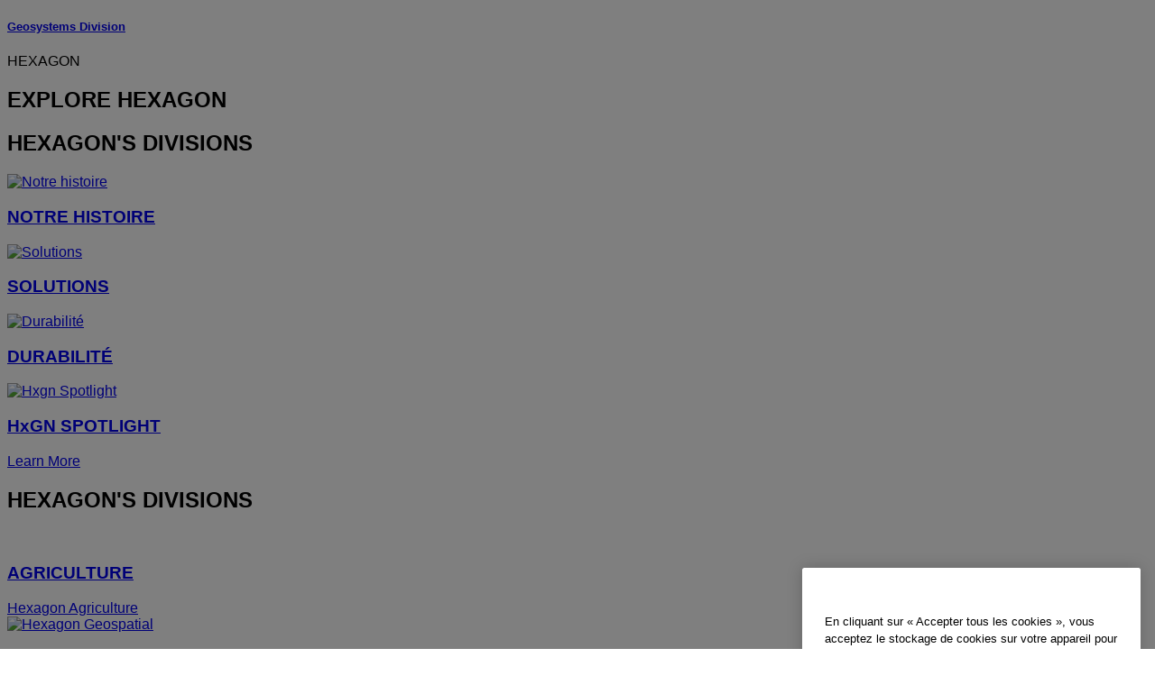

--- FILE ---
content_type: text/html; charset=utf-8
request_url: https://hxgnsmartnet.com/fr-fr/global/terms-of-use
body_size: 12550
content:

<!DOCTYPE html>
<html lang="fr-FR">
<head>

    <!-- Google Tag Manager -->
<script>(function(w,d,s,l,i){w[l]=w[l]||[];w[l].push({'gtm.start':
new Date().getTime(),event:'gtm.js'});var f=d.getElementsByTagName(s)[0],
j=d.createElement(s),dl=l!='dataLayer'?'&l='+l:'';j.async=true;j.src=
'https://www.googletagmanager.com/gtm.js?id='+i+dl;f.parentNode.insertBefore(j,f);
})(window,document,'script','dataLayer','GTM-WTTD43C');</script>
<!-- End Google Tag Manager -->        <!--
        Framework: SCF V1 | Theme: Leica Custom 
        Template Name: Solution Detail Page, {8ee2fb0a-e82a-46d0-bed9-6db48249bdc4}
        Build #20251204.1
        !-->



<meta charset="utf-8">
<meta http-equiv="X-UA-Compatible" content="IE=edge">
<meta name="viewport" content="width=device-width, initial-scale=1, user-scalable=no">
        <link rel="shortcut icon" type="image/x-icon" href="/content/images/favicon/hxgnsmartnet/favicon.ico" />



<title>Terms of use | HxGN SmartNet</title>


    <meta name="keywords" content="Terms of use">


    <link rel="canonical" href="https://hxgnsmartnet.com/en/global/terms-of-use" />




<meta property="og:title" content="Terms of use" />
<meta property="og:description" content="" />
<meta property="og:url" content="https://hxgnsmartnet.com/global/terms-of-use" />




<meta property="twitter:card" content="" />
<meta property="twitter:title" content="Terms of use" />
<meta property="twitter:description" content="" />

<meta property="twitter:url" content="https://hxgnsmartnet.com/global/terms-of-use" />



                <link rel="alternate" href="https://hxgnsmartnet.com/it-it/global/terms-of-use" hreflang="it-it" />
                <link rel="alternate" href="https://hxgnsmartnet.com/de-de/global/terms-of-use" hreflang="de-de" />
                <link rel="alternate" href="https://hxgnsmartnet.com/pl-pl/global/terms-of-use" hreflang="pl-pl" />
                <link rel="alternate" href="https://hxgnsmartnet.com/sv-se/global/terms-of-use" hreflang="sv-se" />
                <link rel="alternate" href="https://hxgnsmartnet.com/nn-no/global/terms-of-use" hreflang="nn-no" />
                <link rel="alternate" href="https://hxgnsmartnet.com/da/global/terms-of-use" hreflang="da" />
                <link rel="alternate" href="https://hxgnsmartnet.com/fi-fi/global/terms-of-use" hreflang="fi-fi" />
                <link rel="alternate" href="https://hxgnsmartnet.com/es-es/global/terms-of-use" hreflang="es-es" />
                <link rel="alternate" href="https://hxgnsmartnet.com/pt-pt/global/terms-of-use" hreflang="pt-pt" />
                <link rel="alternate" href="https://hxgnsmartnet.com/global/terms-of-use" hreflang="x-default" />

    
<!-- Bootstrap -->

<link rel="stylesheet" href="https://cdnjs.cloudflare.com/ajax/libs/jqueryui/1.12.1/jquery-ui.min.css" integrity="sha256-rByPlHULObEjJ6XQxW/flG2r+22R5dKiAoef+aXWfik=" crossorigin="anonymous" />

    <link href="/Styles/styles.min.css?v=10.3.0" rel="stylesheet">
    <link href="/Styles/coveoStyles.min.css?v=10.3.0" rel="stylesheet">



<link rel="stylesheet" href="https://cdnjs.cloudflare.com/ajax/libs/malihu-custom-scrollbar-plugin/3.1.5/jquery.mCustomScrollbar.min.css"
      integrity="sha256-JHGEmB629pipTkMag9aMaw32I8zle24p3FpsEeI6oZU=" crossorigin="anonymous" />

<link rel="stylesheet" href="https://cdnjs.cloudflare.com/ajax/libs/OwlCarousel2/2.3.4/assets/owl.carousel.min.css" integrity="sha256-UhQQ4fxEeABh4JrcmAJ1+16id/1dnlOEVCFOxDef9Lw=" crossorigin="anonymous" />
<link rel="stylesheet" href="https://cdnjs.cloudflare.com/ajax/libs/OwlCarousel2/2.3.4/assets/owl.theme.default.min.css" integrity="sha256-kksNxjDRxd/5+jGurZUJd1sdR2v+ClrCl3svESBaJqw=" crossorigin="anonymous" />


<script src="https://cdnjs.cloudflare.com/ajax/libs/jquery/3.4.1/jquery.min.js" integrity="sha256-CSXorXvZcTkaix6Yvo6HppcZGetbYMGWSFlBw8HfCJo=" crossorigin="anonymous"></script>

        <link href="/Themes/hexagon/Styles/hexagon.min.css?v=10.3.0" rel="stylesheet">

<!-- HTML5 shim and Respond.js for IE8 support of HTML5 elements and media queries -->
<!-- WARNING: Respond.js doesn't work if you view the page via file:// -->
<!--[if lt IE 9]>
    <script src="https://oss.maxcdn.com/html5shiv/3.7.2/html5shiv.min.js"></script>
    <script src="https://oss.maxcdn.com/respond/1.4.2/respond.min.js"></script>
<![endif]-->

</head>


<body  class=sticky-header-body>
    <!-- BEGIN NOINDEX -->
    



<!-- Google Tag Manager (noscript) -->
<noscript><iframe src="https://www.googletagmanager.com/ns.html?id=GTM-WTTD43C"
height="0" width="0" style="display:none;visibility:hidden"></iframe></noscript>
<!-- End Google Tag Manager (noscript) -->
    <!-- END NOINDEX -->
    <div class="loggedinas"></div>
    



<!-- BEGIN NOINDEX -->
    <header>
        <div id="header" class="navbar navbar-default navbar-fixed-top">



            <!-- Umbrella nav -->


        <div class="umbrella-nav">
            <div class="top">
                <div class="container">
                        <div class="microsite-header hidden-xs hidden-sm">
                            <h5><a href='https://hexagon.com/about/divisions/geosystems' target='_blank'>Geosystems Division </a></h5>
                        </div>
                    
                    <div class="pull-right">

                        




                        <a class="umbrella-expander" data-toggle="collapse" data-target="#umbrella" aria-expanded="false" aria-controls="collapseExample">HEXAGON<span class="caret"></span></a>
                    </div>
                    <div class="microsite-header-mobile umbrella-expander" data-toggle="collapse" data-target="#umbrella" aria-expanded="false" aria-controls="collapseExample">
                        <span class="microsite-header-mobile-data"></span>
                    </div>
                </div>
            </div>
            <div id="umbrella" class="sticky-max-ht collapse">
                <div class="container">
                    <div class="row">
                        <div class="col-lg-4 col-md-4 col-sm-4 left-nav-title">
                            <h2>EXPLORE HEXAGON</h2>
                        </div>
                        <div class="col-lg-8 col-md-8 col-sm-8 col-xs-12 visible-lg visible-sm visible-md right-nav-title">
                            <h2>HEXAGON&#39;S DIVISIONS</h2>
                        </div>
                        <div class="col-lg-4 col-md-4 col-sm-4 left-nav">
                            <div class="seperatorLine"></div>
                            <div class="row">



    <div id="{5C979B31-C1A1-4982-8F39-E105687F411E}" class="col-lg-6 col-md-6 col-sm-12 col-xs-12 umbrella-pod ">


        <div class="thumbnail module  multi-callout  module-core-theme  ">
            

                <div class="media-content image">
                            <a href=https://hexagon.com/company/our-story target=_blank class="" >
                                
<img src="/-/media/images/global components/umbrella/new/our-story.ashx?iar=0&amp;sc_lang=fr-fr&amp;hash=A2E67AB639C8213A62B9FF823DED648E" class="img-responsive hidden-xs" alt="Notre histoire" />

                            </a>

                </div>
                                <div class="caption">
                        <div class="text">
                            <h3>
                                <a href=https://hexagon.com/company/our-story target=_blank>
                                    
NOTRE HISTOIRE                                </a>
                            </h3>
                            <div class="mobile-version abstract-txt">
                                
                            </div>
                            <div class="desktop-version abstract-txt">
                                
                            </div>
                        </div>
                    </div>
                                <div class="buttons">
                        <div class="btn-wrap">
<a href="https://hexagon.com/company/our-story" class="btn btn-primary linkBtn" target="_blank" rel="noopener noreferrer" role="button" ></a>                        </div>
                    </div>

        </div>
    </div>



    <div id="{15BB3A6A-3060-4964-AD4E-4C67BB28E54A}" class="col-lg-6 col-md-6 col-sm-12 col-xs-12 umbrella-pod ">


        <div class="thumbnail module  multi-callout  module-core-theme  ">
            

                <div class="media-content image">
                            <a href=https://hexagon.com/solutions target=_blank class="" >
                                
<img src="/-/media/images/global components/umbrella/new/solutions.ashx?h=428&amp;iar=0&amp;w=800&amp;sc_lang=fr-fr&amp;hash=F4188D68C7B22A2CD23D0FE21F75B2F1" class="img-responsive hidden-xs" alt="Solutions" />

                            </a>

                </div>
                                <div class="caption">
                        <div class="text">
                            <h3>
                                <a href=https://hexagon.com/solutions target=_blank>
                                    
SOLUTIONS                                </a>
                            </h3>
                            <div class="mobile-version abstract-txt">
                                
                            </div>
                            <div class="desktop-version abstract-txt">
                                
                            </div>
                        </div>
                    </div>
                                <div class="buttons">
                        <div class="btn-wrap">
<a href="https://hexagon.com/solutions" class="btn btn-primary linkBtn" target="_blank" rel="noopener noreferrer" role="button" ></a>                        </div>
                    </div>

        </div>
    </div>



    <div id="{05325F99-F4BF-40A1-8AB2-F62C13B1F610}" class="col-lg-6 col-md-6 col-sm-12 col-xs-12 umbrella-pod ">


        <div class="thumbnail module  multi-callout  module-core-theme  ">
            

                <div class="media-content image">
                            <a href=https://hexagon.com/company/sustainability target=_blank class="" >
                                
<img src="/-/media/images/global components/umbrella/new/sustainability.ashx?h=428&amp;iar=0&amp;w=800&amp;sc_lang=fr-fr&amp;hash=072249AE6A7F027D99A44C403DAE5974" class="img-responsive hidden-xs" alt="Durabilité" />

                            </a>

                </div>
                                <div class="caption">
                        <div class="text">
                            <h3>
                                <a href=https://hexagon.com/company/sustainability target=_blank>
                                    
DURABILITÉ                                </a>
                            </h3>
                            <div class="mobile-version abstract-txt">
                                
                            </div>
                            <div class="desktop-version abstract-txt">
                                
                            </div>
                        </div>
                    </div>
                                <div class="buttons">
                        <div class="btn-wrap">
<a href="https://hexagon.com/company/sustainability" class="btn btn-primary linkBtn" target="_blank" rel="noopener noreferrer" role="button" ></a>                        </div>
                    </div>

        </div>
    </div>



    <div id="{97B6B6D8-9F6A-453E-80FE-D6FD8AF977FE}" class="col-lg-6 col-md-6 col-sm-12 col-xs-12 umbrella-pod ">


        <div class="thumbnail module  multi-callout  module-core-theme  ">
            

                <div class="media-content image">
                            <a href=https://hxgnspotlight.com/ target=_blank class="" >
                                
<img src="/-/media/images/global components/umbrella/hxgn_spotlight.ashx?h=428&amp;iar=0&amp;w=800&amp;sc_lang=fr-fr&amp;hash=885181057BB182B4DD7A9BA917023088" class="img-responsive hidden-xs" alt="Hxgn Spotlight" />

                            </a>

                </div>
                                <div class="caption">
                        <div class="text">
                            <h3>
                                <a href=https://hxgnspotlight.com/ target=_blank>
                                    
HxGN SPOTLIGHT                                </a>
                            </h3>
                            <div class="mobile-version abstract-txt">
                                
                            </div>
                            <div class="desktop-version abstract-txt">
                                
                            </div>
                        </div>
                    </div>
                                <div class="buttons">
                        <div class="btn-wrap">
<a href="https://hxgnspotlight.com/" class="btn btn-primary linkBtn" target="_blank" title="Learn More" rel="noopener noreferrer" role="button" >Learn More</a>                        </div>
                    </div>

        </div>
    </div>

                            </div>
                        </div>
                        <div class="col-xs-12 visible-xs right-nav-title">
                            <h2>HEXAGON&#39;S DIVISIONS</h2>
                        </div>
                        <div class="col-lg-8 col-md-8 col-sm-8 col-xs 12 right-nav">
                            <div class="row">



    <div id="{F42B5D27-52EE-4EF9-8419-13B8208B3D99}" class="col-lg-3 col-md-3 col-sm-6 col-xs-12 umbrella-pod ">


        <div class="thumbnail module  multi-callout  module-Hexagon  ">
            

                <div class="media-content image">
                            <a href=https://hexagon.com/company/divisions/agriculture target=_blank class="" >
                                
<img src="/-/media/images/global components/umbrella/new/pod_ag.ashx?h=100&amp;iar=0&amp;w=190&amp;hash=ABF8A0652B5DF20966F30792B6280E6C" class="img-responsive hidden-xs" alt="" />

                            </a>

                </div>
                                <div class="caption">
                        <div class="text">
                            <h3>
                                <a href=https://hexagon.com/company/divisions/agriculture target=_blank>
                                    
AGRICULTURE                                </a>
                            </h3>
                            <div class="mobile-version abstract-txt">
                                
                            </div>
                            <div class="desktop-version abstract-txt">
                                
                            </div>
                        </div>
                    </div>
                                <div class="buttons">
                        <div class="btn-wrap">
<a href="https://hexagon.com/company/divisions/agriculture" class="btn btn-primary linkBtn" target="_blank" rel="noopener noreferrer" role="button" >Hexagon Agriculture</a>                        </div>
                    </div>

        </div>
    </div>



    <div id="{37AD0BAB-41BE-43F6-8F87-10D2C3A070C5}" class="col-lg-3 col-md-3 col-sm-6 col-xs-12 umbrella-pod ">


        <div class="thumbnail module  multi-callout  module-Hexagon  ">
            

                <div class="media-content image">
                            <a href=https://hexagon.com/company/divisions/asset-lifecycle-intelligence target=_blank class="" >
                                
<img src="/-/media/images/global components/umbrella/new/pod_ppm.ashx?h=100&amp;iar=0&amp;w=190&amp;hash=E6AFBE31202B34E80FBA623884DB4EBA" class="img-responsive hidden-xs" alt="Hexagon Geospatial" />

                            </a>

                </div>
                                <div class="caption">
                        <div class="text">
                            <h3>
                                <a href=https://hexagon.com/company/divisions/asset-lifecycle-intelligence target=_blank>
                                    
PPM                                </a>
                            </h3>
                            <div class="mobile-version abstract-txt">
                                
                            </div>
                            <div class="desktop-version abstract-txt">
                                
                            </div>
                        </div>
                    </div>
                                <div class="buttons">
                        <div class="btn-wrap">
<a href="https://hexagon.com/company/divisions/asset-lifecycle-intelligence" class="btn btn-primary linkBtn" target="_blank" rel="noopener noreferrer" role="button" >PPM</a>                        </div>
                    </div>

        </div>
    </div>



    <div id="{7988C4F1-34CA-46E8-B88F-88B4622884E5}" class="col-lg-3 col-md-3 col-sm-6 col-xs-12 umbrella-pod ">


        <div class="thumbnail module  multi-callout  module-Hexagon  ">
            

                <div class="media-content image">
                            <a href=https://hexagon.com/company/divisions/autonomy-and-positioning target=_blank class="" >
                                
<img src="/-/media/images/global components/umbrella/new/pod_pi.ashx?h=100&amp;iar=0&amp;w=190&amp;hash=6D1378409BDFE8BCD2FA08AB4242B991" class="img-responsive hidden-xs" alt="Hexagon Geospatial" />

                            </a>

                </div>
                                <div class="caption">
                        <div class="text">
                            <h3>
                                <a href=https://hexagon.com/company/divisions/autonomy-and-positioning target=_blank>
                                    
AUTONOMY & POSITIONING                                </a>
                            </h3>
                            <div class="mobile-version abstract-txt">
                                
                            </div>
                            <div class="desktop-version abstract-txt">
                                
                            </div>
                        </div>
                    </div>
                                <div class="buttons">
                        <div class="btn-wrap">
<a href="https://hexagon.com/company/divisions/autonomy-and-positioning" class="btn btn-primary linkBtn" target="_blank" rel="noopener noreferrer" role="button" ></a>                        </div>
                    </div>

        </div>
    </div>



    <div id="{C63625C3-D301-4CB9-AA31-F7A7840CECF1}" class="col-lg-3 col-md-3 col-sm-6 col-xs-12 umbrella-pod ">


        <div class="thumbnail module  multi-callout  module-Hexagon  ">
            

                <div class="media-content image">
                            <a href=https://hexagon.com/company/divisions/geosystems target=_blank class="" >
                                
<img src="/-/media/images/global components/umbrella/new/pod_geo.ashx?h=100&amp;iar=0&amp;w=190&amp;hash=AF4BF68E67A0F605BFB70FAD466009A8" class="img-responsive hidden-xs" alt="Hexagon Geospatial" />

                            </a>

                </div>
                                <div class="caption">
                        <div class="text">
                            <h3>
                                <a href=https://hexagon.com/company/divisions/geosystems target=_blank>
                                    
GEOSYSTEMS                                </a>
                            </h3>
                            <div class="mobile-version abstract-txt">
                                
                            </div>
                            <div class="desktop-version abstract-txt">
                                
                            </div>
                        </div>
                    </div>
                                <div class="buttons">
                        <div class="btn-wrap">
<a href="https://hexagon.com/company/divisions/geosystems" class="btn btn-primary linkBtn" target="_blank" rel="noopener noreferrer" role="button" ></a>                        </div>
                    </div>

        </div>
    </div>



    <div id="{E4844C05-6D93-47CE-8DC7-B89173C2F93C}" class="col-lg-3 col-md-3 col-sm-6 col-xs-12 umbrella-pod ">


        <div class="thumbnail module  multi-callout  module-Hexagon  ">
            

                <div class="media-content image">
                            <a href=https://hexagon.com/company/divisions/manufacturing-intelligence target=_blank class="" >
                                
<img src="/-/media/images/global components/umbrella/new/pod_mi.ashx?h=100&amp;iar=0&amp;w=190&amp;hash=6107C41107AF0280640BD9A1AF74EBCD" class="img-responsive hidden-xs" alt="Hexagon Geospatial" />

                            </a>

                </div>
                                <div class="caption">
                        <div class="text">
                            <h3>
                                <a href=https://hexagon.com/company/divisions/manufacturing-intelligence target=_blank>
                                    
MANUFACTURING INTELLIGENCE                                </a>
                            </h3>
                            <div class="mobile-version abstract-txt">
                                
                            </div>
                            <div class="desktop-version abstract-txt">
                                
                            </div>
                        </div>
                    </div>
                                <div class="buttons">
                        <div class="btn-wrap">
<a href="https://hexagon.com/company/divisions/manufacturing-intelligence" class="btn btn-primary linkBtn" target="_blank" title="HexagonMI" rel="noopener noreferrer" role="button" >HexagonMI</a>                        </div>
                    </div>

        </div>
    </div>



    <div id="{26AD2D7F-2B3D-476E-8E17-AB158E6F826C}" class="col-lg-3 col-md-3 col-sm-6 col-xs-12 umbrella-pod ">


        <div class="thumbnail module  multi-callout  module-Hexagon  ">
            

                <div class="media-content image">
                            <a href=https://hexagon.com/company/divisions/mining target=_blank class="" >
                                
<img src="/-/media/images/global components/umbrella/new/pod_min.ashx?h=100&amp;iar=0&amp;w=190&amp;hash=D257564B1943EB0A59F6ABF5F6619876" class="img-responsive hidden-xs" alt="Hexagon Mining" />

                            </a>

                </div>
                                <div class="caption">
                        <div class="text">
                            <h3>
                                <a href=https://hexagon.com/company/divisions/mining target=_blank>
                                    
MINING                                </a>
                            </h3>
                            <div class="mobile-version abstract-txt">
                                
                            </div>
                            <div class="desktop-version abstract-txt">
                                
                            </div>
                        </div>
                    </div>
                                <div class="buttons">
                        <div class="btn-wrap">
<a href="https://hexagon.com/company/divisions/mining" class="btn btn-primary linkBtn" target="_blank" rel="noopener noreferrer" role="button" >En savoir plus</a>                        </div>
                    </div>

        </div>
    </div>



    <div id="{27160BDF-9B44-4A54-A363-24126BAE00A6}" class="col-lg-3 col-md-3 col-sm-6 col-xs-12 umbrella-pod ">


        <div class="thumbnail module  multi-callout  module-Hexagon  ">
            

                <div class="media-content image">
                            <a href=https://hexagon.com/company/divisions/safety-infrastructure-geospatial target=_blank class="" >
                                
<img src="/-/media/images/global components/umbrella/gsp_v2.ashx?h=100&amp;iar=0&amp;w=190&amp;sc_lang=fr-fr&amp;hash=42D6D47C67FD35E982FD6C896686B854" class="img-responsive hidden-xs" alt="" />

                            </a>

                </div>
                                <div class="caption">
                        <div class="text">
                            <h3>
                                <a href=https://hexagon.com/company/divisions/safety-infrastructure-geospatial target=_blank>
                                    
SAFETY, INFRASTRUCTURE & GEOSPATIAL                                </a>
                            </h3>
                            <div class="mobile-version abstract-txt">
                                
                            </div>
                            <div class="desktop-version abstract-txt">
                                
                            </div>
                        </div>
                    </div>
                                <div class="buttons">
                        <div class="btn-wrap">
<a href="https://hexagon.com/company/divisions/safety-infrastructure-geospatial" class="btn btn-primary linkBtn" target="_blank" rel="noopener noreferrer" role="button" >En savoir plus</a>                        </div>
                    </div>

        </div>
    </div>



    <div id="{45C0AA6B-BB08-4BED-B8AE-9F4A6467DA51}" class="col-lg-3 col-md-3 col-sm-6 col-xs-12 umbrella-pod ">


        <div class="thumbnail module  multi-callout  module-Hexagon  ">
            

                <div class="media-content image">
                            <a href=https://hexagon.com/company/divisions/xalt-solutions target=_blank class="" >
                                
<img src="/-/media/images/global components/umbrella/xalt.ashx?h=100&amp;iar=0&amp;w=186&amp;sc_lang=fr-fr&amp;hash=B09E75D34E24539874276C8E03FA91BD" class="img-responsive hidden-xs" alt="XALT" />

                            </a>

                </div>
                                <div class="caption">
                        <div class="text">
                            <h3>
                                <a href=https://hexagon.com/company/divisions/xalt-solutions target=_blank>
                                    
XALT SOLUTIONS                                </a>
                            </h3>
                            <div class="mobile-version abstract-txt">
                                
                            </div>
                            <div class="desktop-version abstract-txt">
                                
                            </div>
                        </div>
                    </div>
                                <div class="buttons">
                        <div class="btn-wrap">
<a href="https://hexagon.com/company/divisions/xalt-solutions" class="btn btn-primary linkBtn" target="_blank" rel="noopener noreferrer" role="button" >XALT</a>                        </div>
                    </div>

        </div>
    </div>
                            </div>
                        </div>
                    </div>
                </div>
            </div>
        </div>
<!-- Ends Umbrella nav -->
            <div class="desktop-header">
                <div class="inner-header">
                    <div class="container">
                        <div class="logos-tools">
                            <div class="logos pull-left">
                                <div class="logo">
    <ul class="list-inline">
            <li>
                <a href="/fr-fr/" target="">
                            <img src="/-/media/images/hexagon_logo/hexagon_logo_balck_svg.ashx?sc_lang=fr-fr" alt="" />
                </a>
            </li>

                    <li>
                        <a href="https://hxgnsmartnet.com/fr-fr">
                            <img src="/-/media/images/smartnet/logos-and-icons/hxgn_smartnet_logo.ashx" alt=""  />
                        </a>
                    </li>
    </ul>
</div>






                            </div>
                                <div class="tools visible-lg">
                                    
                                    



    <div class="language-nav simple-lang-selector">

        <a href="#" data-toggle="dropdown" id="dropdown-language" aria-expanded="false">
            French <span class="caret"></span>
        </a>
        <div class="dropdown-menu" role="menu" aria-labelledby="dropdown-language">

            <p>Please select your language:</p>
            <ul class="list-inline pull-left">

                    <li><a href="https://hxgnsmartnet.com/global/terms-of-use">English</a></li>
                    <li><a href="https://hxgnsmartnet.com/it-it/global/terms-of-use">Italian</a></li>
                    <li><a href="https://hxgnsmartnet.com/de-de/global/terms-of-use">German</a></li>
                    <li><a href="https://hxgnsmartnet.com/pl-pl/global/terms-of-use">Polonais</a></li>
                    <li><a href="https://hxgnsmartnet.com/sv-se/global/terms-of-use">Swedish</a></li>
                    <li><a href="https://hxgnsmartnet.com/nn-no/global/terms-of-use">Norwegian</a></li>
                    <li><a href="https://hxgnsmartnet.com/da/global/terms-of-use">Danish</a></li>
                    <li><a href="https://hxgnsmartnet.com/fi-fi/global/terms-of-use">Finnish</a></li>
                    <li><a href="https://hxgnsmartnet.com/fr-fr/global/terms-of-use">French</a></li>
                    <li><a href="https://hxgnsmartnet.com/es-es/global/terms-of-use">Spanish</a></li>
                    <li><a href="https://hxgnsmartnet.com/pt-pt/global/terms-of-use">Portuguese</a></li>
            </ul>
        </div>
    </div>

                                    


<div class="coveo-desktop-search">

</div>
                                </div>
                            <!-- Mobile hamburger Icon -->
                            <div class="icon-menu pull-right visible-xs visible-sm visible-md">
                                <button type="button" class="mob-menu" data-toggle="offcanvas">
                                    <span class="icon-bar"></span>
                                    <span class="icon-bar"></span>
                                    <span class="icon-bar"></span>
                                </button>
                            </div>
                            <!-- Ends Mobile hamburger Icon -->
                        </div>
                        
                        <div class="items-nav">
                            <div class="tools-nav pull-right visible-lg">
                                

<nav role="navigation">
    <div class="nav-links">
        <ul class="list-inline">
<li class='has-menu' >                <a href="/fr-fr/services" target="_self">Services</a>
                    <div class="dropdown-menu multi-level" role="menu" aria-labelledby="dropdownMenu">
                        <ul class="sub-menu">
<li>                                <a href="/fr-fr/services/smartnet-nrtk" target="_self">SmartNet NRTK</a>
</li><li>                                <a href="/fr-fr/services/smartnet-global" target="_self">HxGN SmartNet Global</a>
</li><li>                                <a href="/fr-fr/services/rinex" target="_self">Services de donn&#233;es RINEX&#160;</a>
</li><li>                                <a href="/fr-fr/services/hxgn-smartnet-product-selector" target="_self">HxGN SmartNet Product Selector</a>
</li>                        </ul>
                    </div>
</li><li class='has-menu' >                <a href="/fr-fr/industries" target="_self">Branches</a>
                    <div class="dropdown-menu multi-level" role="menu" aria-labelledby="dropdownMenu">
                        <ul class="sub-menu">
<li>                                <a href="/fr-fr/industries/surveying" target="_self">Topographie</a>
</li><li>                                <a href="/fr-fr/industries/construction" target="_self">Construction</a>
</li><li>                                <a href="/fr-fr/industries/agriculture" target="_self">Agriculture</a>
</li><li>                                <a href="/fr-fr/industries/mapping-and-gis" target="_self">Cartographie mobile et SIG</a>
</li><li>                                <a href="/fr-fr/industries/autonomy-and-robotics" target="_self">Autonomie et Robotique</a>
</li>                        </ul>
                    </div>
</li><li>                <a href="/fr-fr/coverage-map" target="_self">Carte de couverture</a>
</li><li>                <a href="/fr-fr/smartnet-content-hub" target="_self">Plateforme de contenu</a>
</li><li>                <a href="/fr-fr/how-to-buy" target="_self">Comment acheter</a>
</li><li class='has-menu' >                <a href="/fr-fr/about-smartnet" target="_self">&#192; propos de nous</a>
                    <div class="dropdown-menu multi-level" role="menu" aria-labelledby="dropdownMenu">
                        <ul class="sub-menu">
<li>                                <a href="https://hexagon.com/legal/compliance/ethics-and-compliance-reporting-system" target="_blank">Ethics &amp; Compliance Reporting System</a>
</li><li>                                <a href="https://hexagon.com/legal/compliance" target="_blank">Compliance</a>
</li>                        </ul>
                    </div>
</li><li>                <a href="/fr-fr/contact-us" target="_self">Nous contacter</a>
</li><li>                <a href="/fr-fr/webportals" target="_self">Connexion</a>
</li>
        </ul>
    </div>
</nav>
                            </div>
                        </div>
                    </div>
                </div>
                
<div class="outter-header">
    <div class="container">
        <div class="sub-nav">
            <a href="#" class="close icon-gen">Close</a>
                    <div class="sub-nav-container" data-sectioncontent="D94028E5BE84487FA8C978ADD806D19E" data-navigationtitle="Services">
                        <div class="sub-nav-header">
                            <ul class="list-inline">
                            </ul>
                            <div class="scroll-buttons">
                                <span><i class="scroll-top-button"></i></span>
                                <span><i class="scroll-bottom-button"></i></span>
                            </div>
                        </div>
                                                    <div class="sub-nav-content">

                                    <div class="view-content active" data-viewcontent="">
                                        <div class="filters-col">
                                            <ul class="list-unstyled">
                                                        <li>
                                                            <a href="/fr-fr/services/smartnet-nrtk" class="active " data-sub="E8E4F32B46DC40F5BF841BD76FDBA5E5" target="_self">SmartNet NRTK</a>
                                                        </li>
                                                        <li>
                                                            <a href="/fr-fr/services/smartnet-global" class=" " data-sub="23EAE4BFD70242339256557F727EEDF8" target="_self">HxGN SmartNet Global</a>
                                                        </li>
                                                        <li>
                                                            <a href="/fr-fr/services/rinex" class=" " data-sub="89ED3C1CA571479398CF11E48D82CC57" target="_self">Services de donn&#233;es RINEX&#160;</a>
                                                        </li>
                                                        <li>
                                                            <a href="/fr-fr/services/hxgn-smartnet-product-selector" class=" " data-sub="5F1D2F4E4848447DB2DB80309B76D669" target="_self">HxGN SmartNet Product Selector</a>
                                                        </li>
                                            </ul>
                                        </div>
                                            <div class="list-col active " data-subcontent="E8E4F32B46DC40F5BF841BD76FDBA5E5">
                                                <ul class="list-unstyled">

                                                        <li><a href="/fr-fr/services/smartnet-nrtk" target="_self">SmartNet NRTK</a></li>

                                                </ul>
                                            </div>
                                            <div class="list-col  " data-subcontent="23EAE4BFD70242339256557F727EEDF8">
                                                <ul class="list-unstyled">

                                                        <li><a href="/fr-fr/services/smartnet-global" target="_self">HxGN SmartNet Global</a></li>

                                                </ul>
                                            </div>
                                            <div class="list-col  " data-subcontent="89ED3C1CA571479398CF11E48D82CC57">
                                                <ul class="list-unstyled">

                                                        <li><a href="/fr-fr/services/rinex" target="_self">Services de donn&#233;es RINEX&#160;</a></li>

                                                </ul>
                                            </div>
                                            <div class="list-col  " data-subcontent="5F1D2F4E4848447DB2DB80309B76D669">
                                                <ul class="list-unstyled">

                                                        <li><a href="/fr-fr/services/hxgn-smartnet-product-selector" target="_self">HxGN SmartNet Product Selector</a></li>

                                                </ul>
                                            </div>
                                                                                        <div class="links-col active" data-subcontent="E8E4F32B46DC40F5BF841BD76FDBA5E5">
                                                    <div class="rich-module">
                                                        <div class="rich-module-content">
                                                            <div class="rich-module">
<div class="rich-module-content">
<!-- Data will come here -->
</div>
</div>
                                                        </div>
                                                    </div>
                                                </div>
                                                <div class="links-col " data-subcontent="23EAE4BFD70242339256557F727EEDF8">
                                                    <div class="rich-module">
                                                        <div class="rich-module-content">
                                                            <div class="rich-module">
<div class="rich-module-content">
<!-- Data will come here -->
</div>
</div>
                                                        </div>
                                                    </div>
                                                </div>
                                                <div class="links-col " data-subcontent="89ED3C1CA571479398CF11E48D82CC57">
                                                    <div class="rich-module">
                                                        <div class="rich-module-content">
                                                            <div class="rich-module">
<div class="rich-module-content">
<!-- Data will come here -->
</div>
</div>
                                                        </div>
                                                    </div>
                                                </div>
                                                <div class="links-col " data-subcontent="5F1D2F4E4848447DB2DB80309B76D669">
                                                    <div class="rich-module">
                                                        <div class="rich-module-content">
                                                            <div class="rich-module">
<div class="rich-module-content">
<!-- Data will come here -->
</div>
</div>
                                                        </div>
                                                    </div>
                                                </div>

                                    </div>
                            </div>
                    </div>
                    <div class="sub-nav-container" data-sectioncontent="F270703ED00144EF9397710DE0347AF0" data-navigationtitle="Branches">
                        <div class="sub-nav-header">
                            <ul class="list-inline">
                            </ul>
                            <div class="scroll-buttons">
                                <span><i class="scroll-top-button"></i></span>
                                <span><i class="scroll-bottom-button"></i></span>
                            </div>
                        </div>
                                                    <div class="sub-nav-content">

                                    <div class="view-content active" data-viewcontent="">
                                        <div class="filters-col">
                                            <ul class="list-unstyled">
                                                        <li>
                                                            <a href="/fr-fr/industries/surveying" class="active " data-sub="C1CB14E34B09480EBAF3B912B475F34A" target="_self">Topographie</a>
                                                        </li>
                                                        <li>
                                                            <a href="/fr-fr/industries/construction" class=" " data-sub="61EC8C73C9FC4198B8C549EC3C0D3D56" target="_self">Construction</a>
                                                        </li>
                                                        <li>
                                                            <a href="/fr-fr/industries/agriculture" class=" " data-sub="16318E9FE7DF41A385BC89A336A08C9B" target="_self">Agriculture</a>
                                                        </li>
                                                        <li>
                                                            <a href="/fr-fr/industries/mapping-and-gis" class=" " data-sub="6EA3A8C18F504F308167B0321E4CDFD3" target="_self">Cartographie mobile et SIG</a>
                                                        </li>
                                                        <li>
                                                            <a href="/fr-fr/industries/autonomy-and-robotics" class=" " data-sub="CDFD0ECD0AD2413AA54F050FFF65C57D" target="_self">Autonomie et Robotique</a>
                                                        </li>
                                            </ul>
                                        </div>
                                            <div class="list-col active " data-subcontent="C1CB14E34B09480EBAF3B912B475F34A">
                                                <ul class="list-unstyled">

                                                        <li><a href="/fr-fr/industries/surveying" target="_self">Topographie</a></li>

                                                </ul>
                                            </div>
                                            <div class="list-col  " data-subcontent="61EC8C73C9FC4198B8C549EC3C0D3D56">
                                                <ul class="list-unstyled">

                                                        <li><a href="/fr-fr/industries/construction" target="_self">Construction</a></li>

                                                </ul>
                                            </div>
                                            <div class="list-col  " data-subcontent="16318E9FE7DF41A385BC89A336A08C9B">
                                                <ul class="list-unstyled">

                                                        <li><a href="/fr-fr/industries/agriculture" target="_self">Agriculture</a></li>

                                                </ul>
                                            </div>
                                            <div class="list-col  " data-subcontent="6EA3A8C18F504F308167B0321E4CDFD3">
                                                <ul class="list-unstyled">

                                                        <li><a href="/fr-fr/industries/mapping-and-gis" target="_self">Cartographie mobile et SIG</a></li>

                                                </ul>
                                            </div>
                                            <div class="list-col  " data-subcontent="CDFD0ECD0AD2413AA54F050FFF65C57D">
                                                <ul class="list-unstyled">

                                                        <li><a href="/fr-fr/industries/autonomy-and-robotics" target="_self">Autonomie et Robotique</a></li>

                                                </ul>
                                            </div>
                                                                                        <div class="links-col active" data-subcontent="C1CB14E34B09480EBAF3B912B475F34A">
                                                    <div class="rich-module">
                                                        <div class="rich-module-content">
                                                            <div class="rich-module">
<div class="rich-module-content">
<!-- Data will come here -->
</div>
</div>
                                                        </div>
                                                    </div>
                                                </div>
                                                <div class="links-col " data-subcontent="61EC8C73C9FC4198B8C549EC3C0D3D56">
                                                    <div class="rich-module">
                                                        <div class="rich-module-content">
                                                            <div class="rich-module">
<div class="rich-module-content">
<!-- Data will come here -->
</div>
</div>
                                                        </div>
                                                    </div>
                                                </div>
                                                <div class="links-col " data-subcontent="16318E9FE7DF41A385BC89A336A08C9B">
                                                    <div class="rich-module">
                                                        <div class="rich-module-content">
                                                            <div class="rich-module">
<div class="rich-module-content">
<!-- Data will come here -->
</div>
</div>
                                                        </div>
                                                    </div>
                                                </div>
                                                <div class="links-col " data-subcontent="6EA3A8C18F504F308167B0321E4CDFD3">
                                                    <div class="rich-module">
                                                        <div class="rich-module-content">
                                                            <div class="rich-module">
<div class="rich-module-content">
<!-- Data will come here -->
</div>
</div>
                                                        </div>
                                                    </div>
                                                </div>
                                                <div class="links-col " data-subcontent="CDFD0ECD0AD2413AA54F050FFF65C57D">
                                                    <div class="rich-module">
                                                        <div class="rich-module-content">
                                                            <div class="rich-module">
<div class="rich-module-content">
<!-- Data will come here -->
</div>
</div>
                                                        </div>
                                                    </div>
                                                </div>

                                    </div>
                            </div>
                    </div>
                    <div class="sub-nav-container" data-sectioncontent="B75C708033294EFD98A78A28139EEBFB" data-navigationtitle="Carte de couverture">
                        <div class="sub-nav-header">
                            <ul class="list-inline">
                            </ul>
                            <div class="scroll-buttons">
                                <span><i class="scroll-top-button"></i></span>
                                <span><i class="scroll-bottom-button"></i></span>
                            </div>
                        </div>
                                                    <div class="sub-nav-content">

                                    <div class="view-content active" data-viewcontent="">
                                        <div class="filters-col">
                                            <ul class="list-unstyled">
                                            </ul>
                                        </div>
                                        
                                    </div>
                            </div>
                    </div>
                    <div class="sub-nav-container" data-sectioncontent="81536EA0F7444D4F8BC682BEEEA00B6E" data-navigationtitle="Plateforme de contenu">
                        <div class="sub-nav-header">
                            <ul class="list-inline">
                            </ul>
                            <div class="scroll-buttons">
                                <span><i class="scroll-top-button"></i></span>
                                <span><i class="scroll-bottom-button"></i></span>
                            </div>
                        </div>
                                                    <div class="sub-nav-content">

                                    <div class="view-content active" data-viewcontent="">
                                        <div class="filters-col">
                                            <ul class="list-unstyled">
                                            </ul>
                                        </div>
                                        
                                    </div>
                            </div>
                    </div>
                    <div class="sub-nav-container" data-sectioncontent="B54F0189DED54F21AF0C83EE1FAB1955" data-navigationtitle="Comment acheter">
                        <div class="sub-nav-header">
                            <ul class="list-inline">
                            </ul>
                            <div class="scroll-buttons">
                                <span><i class="scroll-top-button"></i></span>
                                <span><i class="scroll-bottom-button"></i></span>
                            </div>
                        </div>
                                                    <div class="sub-nav-content">

                                    <div class="view-content active" data-viewcontent="">
                                        <div class="filters-col">
                                            <ul class="list-unstyled">
                                            </ul>
                                        </div>
                                        
                                    </div>
                            </div>
                    </div>
                    <div class="sub-nav-container" data-sectioncontent="A9CC70C4D1154D0B845EE852453225EA" data-navigationtitle="&#192; propos de nous">
                        <div class="sub-nav-header">
                            <ul class="list-inline">
                            </ul>
                            <div class="scroll-buttons">
                                <span><i class="scroll-top-button"></i></span>
                                <span><i class="scroll-bottom-button"></i></span>
                            </div>
                        </div>
                                                    <div class="sub-nav-content">

                                    <div class="view-content active" data-viewcontent="">
                                        <div class="filters-col">
                                            <ul class="list-unstyled">
                                                        <li>
                                                            <a href="https://hexagon.com/legal/compliance/ethics-and-compliance-reporting-system" class="active " data-sub="D4C7873FBF2E4D66A6D1CFB1DDDBEC85" target="_blank">Ethics &amp; Compliance Reporting System</a>
                                                        </li>
                                                        <li>
                                                            <a href="https://hexagon.com/legal/compliance" class=" " data-sub="7B50AE2D874345919AB89841F6D30EAE" target="_blank">Compliance</a>
                                                        </li>
                                            </ul>
                                        </div>
                                            <div class="list-col active " data-subcontent="D4C7873FBF2E4D66A6D1CFB1DDDBEC85">
                                                <ul class="list-unstyled">

                                                        <li><a href="https://hexagon.com/legal/compliance/ethics-and-compliance-reporting-system" target="_blank">Ethics &amp; Compliance Reporting System</a></li>

                                                </ul>
                                            </div>
                                            <div class="list-col  " data-subcontent="7B50AE2D874345919AB89841F6D30EAE">
                                                <ul class="list-unstyled">

                                                        <li><a href="https://hexagon.com/legal/compliance" target="_blank">Compliance</a></li>

                                                </ul>
                                            </div>
                                                                                        <div class="links-col active" data-subcontent="D4C7873FBF2E4D66A6D1CFB1DDDBEC85">
                                                    <div class="rich-module">
                                                        <div class="rich-module-content">
                                                            <div class="rich-module">
<div class="rich-module-content">
<!-- Data will come here -->
</div>
</div>
                                                        </div>
                                                    </div>
                                                </div>
                                                <div class="links-col " data-subcontent="7B50AE2D874345919AB89841F6D30EAE">
                                                    <div class="rich-module">
                                                        <div class="rich-module-content">
                                                            <div class="rich-module">
<div class="rich-module-content">
<!-- Data will come here -->
</div>
</div>
                                                        </div>
                                                    </div>
                                                </div>

                                    </div>
                            </div>
                    </div>
                    <div class="sub-nav-container" data-sectioncontent="4EA15322C4FE4A81B609674541A89C05" data-navigationtitle="Nous contacter">
                        <div class="sub-nav-header">
                            <ul class="list-inline">
                            </ul>
                            <div class="scroll-buttons">
                                <span><i class="scroll-top-button"></i></span>
                                <span><i class="scroll-bottom-button"></i></span>
                            </div>
                        </div>
                                                    <div class="sub-nav-content">

                                    <div class="view-content active" data-viewcontent="">
                                        <div class="filters-col">
                                            <ul class="list-unstyled">
                                            </ul>
                                        </div>
                                        
                                    </div>
                            </div>
                    </div>
                    <div class="sub-nav-container" data-sectioncontent="9B179D16375F450DA6AF6546C6FF2E77" data-navigationtitle="Connexion">
                        <div class="sub-nav-header">
                            <ul class="list-inline">
                            </ul>
                            <div class="scroll-buttons">
                                <span><i class="scroll-top-button"></i></span>
                                <span><i class="scroll-bottom-button"></i></span>
                            </div>
                        </div>
                                                    <div class="sub-nav-content">

                                    <div class="view-content active" data-viewcontent="">
                                        <div class="filters-col">
                                            <ul class="list-unstyled">
                                            </ul>
                                        </div>
                                        
                                    </div>
                            </div>
                    </div>
        </div>
    </div>
</div>

            </div>


            <!-- Ends Desktop header -->


            
<!-- Mobile header -->
<div class="mobile-header row-offcanvas row-offcanvas-right visible-sm visible-xs visible-md">
    <div class="col-xs-6 col-sm-3 sidebar-offcanvas no-pad" id="sidebar">
        <div class="mobile-nav-list">

            <nav role="navigation">
                <div class="nav-links">
                    <ul class="list-unstyled">
                                            <li>
                                                <a href="/fr-fr/services"
                                                   class="has-menu" data-section="D94028E5BE84487FA8C978ADD806D19E">
                                                    Services
                                                </a>
                                            </li>
                                            <li>
                                                <a href="/fr-fr/industries"
                                                   class="has-menu" data-section="F270703ED00144EF9397710DE0347AF0">
                                                    Branches
                                                </a>
                                            </li>
                                            <li>
                                                <a href="/fr-fr/coverage-map"
                                                   class="has-menu" data-section="B75C708033294EFD98A78A28139EEBFB">
                                                    Carte de couverture
                                                </a>
                                            </li>
                                            <li>
                                                <a href="/fr-fr/smartnet-content-hub"
                                                   class="has-menu" data-section="81536EA0F7444D4F8BC682BEEEA00B6E">
                                                    Plateforme de contenu
                                                </a>
                                            </li>
                                            <li>
                                                <a href="/fr-fr/how-to-buy"
                                                   class="has-menu" data-section="B54F0189DED54F21AF0C83EE1FAB1955">
                                                    Comment acheter
                                                </a>
                                            </li>
                                            <li>
                                                <a href="/fr-fr/about-smartnet"
                                                   class="has-menu" data-section="A9CC70C4D1154D0B845EE852453225EA">
                                                    À propos de nous
                                                </a>
                                            </li>
                                            <li>
                                                <a href="/fr-fr/contact-us"
                                                   class="has-menu" data-section="4EA15322C4FE4A81B609674541A89C05">
                                                    Nous contacter
                                                </a>
                                            </li>
                                            <li>
                                                <a href="/fr-fr/webportals"
                                                   class="has-menu" data-section="9B179D16375F450DA6AF6546C6FF2E77">
                                                    Connexion
                                                </a>
                                            </li>
                    </ul>
                </div>
            </nav>

            <div class="sub-nav">
                <a href="#" class="back back-btn">Back to main menu</a>
                        <div class="sub-nav-container" data-sectioncontent="D94028E5BE84487FA8C978ADD806D19E" data-navigationtitle="Services">
                            <a href="/fr-fr/services" class="section">Services</a>
                                <div class="sub-nav-header">
                                    <ul class="list-inline">
                                    </ul>
                                </div>
                                                            <div class="sub-nav-content">
                                        <div class="view-content active" data-viewcontent="">
                                            <div class="filters-col">
                                                <ul class="list-unstyled">
                                                            <li>
                                                                <a href="/fr-fr/services/smartnet-nrtk" class="active" data-sub="E8E4F32B46DC40F5BF841BD76FDBA5E5">SmartNet NRTK</a>
                                                            </li>
                                                            <li>
                                                                <a href="/fr-fr/services/smartnet-global" class="" data-sub="23EAE4BFD70242339256557F727EEDF8">HxGN SmartNet Global</a>
                                                            </li>
                                                            <li>
                                                                <a href="/fr-fr/services/rinex" class="" data-sub="89ED3C1CA571479398CF11E48D82CC57">Services de donn&#233;es RINEX&#160;</a>
                                                            </li>
                                                            <li>
                                                                <a href="/fr-fr/services/hxgn-smartnet-product-selector" class="" data-sub="5F1D2F4E4848447DB2DB80309B76D669">HxGN SmartNet Product Selector</a>
                                                            </li>
                                                </ul>
                                            </div>
                                                                                                <div class="links-col active" data-subcontent="E8E4F32B46DC40F5BF841BD76FDBA5E5">
                                                        <div class="rich-module">
                                                            <div class="rich-module-content">
                                                                <div class="rich-module">
<div class="rich-module-content">
<!-- Data will come here -->
</div>
</div>
                                                            </div>
                                                        </div>
                                                    </div>
                                                    <div class="links-col " data-subcontent="23EAE4BFD70242339256557F727EEDF8">
                                                        <div class="rich-module">
                                                            <div class="rich-module-content">
                                                                <div class="rich-module">
<div class="rich-module-content">
<!-- Data will come here -->
</div>
</div>
                                                            </div>
                                                        </div>
                                                    </div>
                                                    <div class="links-col " data-subcontent="89ED3C1CA571479398CF11E48D82CC57">
                                                        <div class="rich-module">
                                                            <div class="rich-module-content">
                                                                <div class="rich-module">
<div class="rich-module-content">
<!-- Data will come here -->
</div>
</div>
                                                            </div>
                                                        </div>
                                                    </div>
                                                    <div class="links-col " data-subcontent="5F1D2F4E4848447DB2DB80309B76D669">
                                                        <div class="rich-module">
                                                            <div class="rich-module-content">
                                                                <div class="rich-module">
<div class="rich-module-content">
<!-- Data will come here -->
</div>
</div>
                                                            </div>
                                                        </div>
                                                    </div>

                                        </div>
                                </div>
                        </div>
                        <div class="sub-nav-container" data-sectioncontent="F270703ED00144EF9397710DE0347AF0" data-navigationtitle="Branches">
                            <a href="/fr-fr/industries" class="section">Branches</a>
                                <div class="sub-nav-header">
                                    <ul class="list-inline">
                                    </ul>
                                </div>
                                                            <div class="sub-nav-content">
                                        <div class="view-content active" data-viewcontent="">
                                            <div class="filters-col">
                                                <ul class="list-unstyled">
                                                            <li>
                                                                <a href="/fr-fr/industries/surveying" class="active" data-sub="C1CB14E34B09480EBAF3B912B475F34A">Topographie</a>
                                                            </li>
                                                            <li>
                                                                <a href="/fr-fr/industries/construction" class="" data-sub="61EC8C73C9FC4198B8C549EC3C0D3D56">Construction</a>
                                                            </li>
                                                            <li>
                                                                <a href="/fr-fr/industries/agriculture" class="" data-sub="16318E9FE7DF41A385BC89A336A08C9B">Agriculture</a>
                                                            </li>
                                                            <li>
                                                                <a href="/fr-fr/industries/mapping-and-gis" class="" data-sub="6EA3A8C18F504F308167B0321E4CDFD3">Cartographie mobile et SIG</a>
                                                            </li>
                                                            <li>
                                                                <a href="/fr-fr/industries/autonomy-and-robotics" class="" data-sub="CDFD0ECD0AD2413AA54F050FFF65C57D">Autonomie et Robotique</a>
                                                            </li>
                                                </ul>
                                            </div>
                                                                                                <div class="links-col active" data-subcontent="C1CB14E34B09480EBAF3B912B475F34A">
                                                        <div class="rich-module">
                                                            <div class="rich-module-content">
                                                                <div class="rich-module">
<div class="rich-module-content">
<!-- Data will come here -->
</div>
</div>
                                                            </div>
                                                        </div>
                                                    </div>
                                                    <div class="links-col " data-subcontent="61EC8C73C9FC4198B8C549EC3C0D3D56">
                                                        <div class="rich-module">
                                                            <div class="rich-module-content">
                                                                <div class="rich-module">
<div class="rich-module-content">
<!-- Data will come here -->
</div>
</div>
                                                            </div>
                                                        </div>
                                                    </div>
                                                    <div class="links-col " data-subcontent="16318E9FE7DF41A385BC89A336A08C9B">
                                                        <div class="rich-module">
                                                            <div class="rich-module-content">
                                                                <div class="rich-module">
<div class="rich-module-content">
<!-- Data will come here -->
</div>
</div>
                                                            </div>
                                                        </div>
                                                    </div>
                                                    <div class="links-col " data-subcontent="6EA3A8C18F504F308167B0321E4CDFD3">
                                                        <div class="rich-module">
                                                            <div class="rich-module-content">
                                                                <div class="rich-module">
<div class="rich-module-content">
<!-- Data will come here -->
</div>
</div>
                                                            </div>
                                                        </div>
                                                    </div>
                                                    <div class="links-col " data-subcontent="CDFD0ECD0AD2413AA54F050FFF65C57D">
                                                        <div class="rich-module">
                                                            <div class="rich-module-content">
                                                                <div class="rich-module">
<div class="rich-module-content">
<!-- Data will come here -->
</div>
</div>
                                                            </div>
                                                        </div>
                                                    </div>

                                        </div>
                                </div>
                        </div>
                        <div class="sub-nav-container" data-sectioncontent="B75C708033294EFD98A78A28139EEBFB" data-navigationtitle="Carte de couverture">
                            <a href="/fr-fr/coverage-map" class="section">Carte de couverture</a>
                                <div class="sub-nav-header">
                                    <ul class="list-inline">
                                    </ul>
                                </div>
                                                            <div class="sub-nav-content">
                                        <div class="view-content active" data-viewcontent="">
                                            <div class="filters-col">
                                                <ul class="list-unstyled">
                                                </ul>
                                            </div>
                                            
                                        </div>
                                </div>
                        </div>
                        <div class="sub-nav-container" data-sectioncontent="81536EA0F7444D4F8BC682BEEEA00B6E" data-navigationtitle="Plateforme de contenu">
                            <a href="/fr-fr/smartnet-content-hub" class="section">Plateforme de contenu</a>
                                <div class="sub-nav-header">
                                    <ul class="list-inline">
                                    </ul>
                                </div>
                                                            <div class="sub-nav-content">
                                        <div class="view-content active" data-viewcontent="">
                                            <div class="filters-col">
                                                <ul class="list-unstyled">
                                                </ul>
                                            </div>
                                            
                                        </div>
                                </div>
                        </div>
                        <div class="sub-nav-container" data-sectioncontent="B54F0189DED54F21AF0C83EE1FAB1955" data-navigationtitle="Comment acheter">
                            <a href="/fr-fr/how-to-buy" class="section">Comment acheter</a>
                                <div class="sub-nav-header">
                                    <ul class="list-inline">
                                    </ul>
                                </div>
                                                            <div class="sub-nav-content">
                                        <div class="view-content active" data-viewcontent="">
                                            <div class="filters-col">
                                                <ul class="list-unstyled">
                                                </ul>
                                            </div>
                                            
                                        </div>
                                </div>
                        </div>
                        <div class="sub-nav-container" data-sectioncontent="A9CC70C4D1154D0B845EE852453225EA" data-navigationtitle="&#192; propos de nous">
                            <a href="/fr-fr/about-smartnet" class="section">&#192; propos de nous</a>
                                <div class="sub-nav-header">
                                    <ul class="list-inline">
                                    </ul>
                                </div>
                                                            <div class="sub-nav-content">
                                        <div class="view-content active" data-viewcontent="">
                                            <div class="filters-col">
                                                <ul class="list-unstyled">
                                                            <li>
                                                                <a href="https://hexagon.com/legal/compliance/ethics-and-compliance-reporting-system" class="active" data-sub="D4C7873FBF2E4D66A6D1CFB1DDDBEC85">Ethics &amp; Compliance Reporting System</a>
                                                            </li>
                                                            <li>
                                                                <a href="https://hexagon.com/legal/compliance" class="" data-sub="7B50AE2D874345919AB89841F6D30EAE">Compliance</a>
                                                            </li>
                                                </ul>
                                            </div>
                                                                                                <div class="links-col active" data-subcontent="D4C7873FBF2E4D66A6D1CFB1DDDBEC85">
                                                        <div class="rich-module">
                                                            <div class="rich-module-content">
                                                                <div class="rich-module">
<div class="rich-module-content">
<!-- Data will come here -->
</div>
</div>
                                                            </div>
                                                        </div>
                                                    </div>
                                                    <div class="links-col " data-subcontent="7B50AE2D874345919AB89841F6D30EAE">
                                                        <div class="rich-module">
                                                            <div class="rich-module-content">
                                                                <div class="rich-module">
<div class="rich-module-content">
<!-- Data will come here -->
</div>
</div>
                                                            </div>
                                                        </div>
                                                    </div>

                                        </div>
                                </div>
                        </div>
                        <div class="sub-nav-container" data-sectioncontent="4EA15322C4FE4A81B609674541A89C05" data-navigationtitle="Nous contacter">
                            <a href="/fr-fr/contact-us" class="section">Nous contacter</a>
                                <div class="sub-nav-header">
                                    <ul class="list-inline">
                                    </ul>
                                </div>
                                                            <div class="sub-nav-content">
                                        <div class="view-content active" data-viewcontent="">
                                            <div class="filters-col">
                                                <ul class="list-unstyled">
                                                </ul>
                                            </div>
                                            
                                        </div>
                                </div>
                        </div>
                        <div class="sub-nav-container" data-sectioncontent="9B179D16375F450DA6AF6546C6FF2E77" data-navigationtitle="Connexion">
                            <a href="/fr-fr/webportals" class="section">Connexion</a>
                                <div class="sub-nav-header">
                                    <ul class="list-inline">
                                    </ul>
                                </div>
                                                            <div class="sub-nav-content">
                                        <div class="view-content active" data-viewcontent="">
                                            <div class="filters-col">
                                                <ul class="list-unstyled">
                                                </ul>
                                            </div>
                                            
                                        </div>
                                </div>
                        </div>
            </div>
            
                    <div class="language-nav">
                        <select class="form-control">
                                    <option data-url="https://hxgnsmartnet.com/global/terms-of-use">English</option>
                                    <option data-url="https://hxgnsmartnet.com/it-it/global/terms-of-use">Italian</option>
                                    <option data-url="https://hxgnsmartnet.com/de-de/global/terms-of-use">German</option>
                                    <option data-url="https://hxgnsmartnet.com/pl-pl/global/terms-of-use">Polonais</option>
                                    <option data-url="https://hxgnsmartnet.com/sv-se/global/terms-of-use">Swedish</option>
                                    <option data-url="https://hxgnsmartnet.com/nn-no/global/terms-of-use">Norwegian</option>
                                    <option data-url="https://hxgnsmartnet.com/da/global/terms-of-use">Danish</option>
                                    <option data-url="https://hxgnsmartnet.com/fi-fi/global/terms-of-use">Finnish</option>
                                    <option selected data-url="https://hxgnsmartnet.com/fr-fr/global/terms-of-use">French</option>
                                    <option data-url="https://hxgnsmartnet.com/es-es/global/terms-of-use">Spanish</option>
                                    <option data-url="https://hxgnsmartnet.com/pt-pt/global/terms-of-use">Portuguese</option>
                        </select>
                    </div>

        </div>
    </div>
</div>
<!-- Ends Mobile header -->
<!-- Mobile hamburger Icon -->

            
            <div class="themebarsecnav">
                    <div class="container">
                        <div class="top-background"></div>
                    </div>
                            </div>
        </div>
    </header>
<!-- END NOINDEX -->
<!-- Container Wrapper -->
<!-- Page Content -->
<div id="main-content" class="row-offcanvas row-offcanvas-right">
    <!-- BEGIN NOINDEX -->

    <div class="container breadcrumb-social">
        <!-- Breadcrumbs -->
        <div class="pull-left visible-lg visible-md">
            

<!-- JSON-LD Structured Data -->
<script type="application/ld+json">
    {
  "@context": "https://schema.org",
  "@type": "BreadcrumbList",
  "itemListElement": [
    {
      "@type": "ListItem",
      "position": 1,
      "name": "home",
      "item": {
        "@id": "https://hxgnsmartnet.com/fr-fr/",
        "name": "home"
      }
    },
    {
      "@type": "ListItem",
      "position": 2,
      "name": "Global",
      "item": {
        "@id": "https://hxgnsmartnet.com/fr-fr/global",
        "name": "Global"
      }
    },
    {
      "@type": "ListItem",
      "position": 3,
      "name": "Terms Of Use",
      "item": {
        "@id": "https://hxgnsmartnet.com/fr-fr/global/terms-of-use",
        "name": "Terms Of Use"
      }
    }
  ]
}
</script>

<!-- Breadcrumb Navigation -->
<ul class="breadcrumb">
            <li itemprop="itemListElement" itemscope="" itemtype="http://schema.org/ListItem" >
                    <a itemprop="item" href="/fr-fr/">
                        <span itemprop="name">
                            Accueil
                        </span>
                        <meta content="1" itemprop="position" />
                    </a>
            </li>
            <li itemprop="itemListElement" itemscope="" itemtype="http://schema.org/ListItem" class=active>
                    <a itemprop="item" href="#">
                        <span itemprop="name">
                            Terms of use
                        </span>
                        <meta content="3" itemprop="position" />
                    </a>
            </li>
</ul>

        </div>
        <!-- Ends Breadcrumbs -->
        <!-- Social -->
        <div class="social pull-right">
             <!-- Go to www.addthis.com/dashboard to customize your tools -->
<!-- Go to www.addthis.com/dashboard to customize your tools --> <script type="text/javascript" src="//s7.addthis.com/js/300/addthis_widget.js#pubid=ra-58f9fee5214ec83e"></script>
<!-- Go to www.addthis.com/dashboard to customize your tools --> <div class="addthis_inline_share_toolbox"></div>

<div class="addthis_sharing_toolbox bigshareBtn"></div>
        </div>
        <!-- Ends Social -->
    </div>
<!-- END NOINDEX -->

         <div class="custom-container container">
<div class="container title">
            <h1>Terms of use</h1>
</div>
 </div>

    <div class="container page detail-page categoryPage_rightRail">
        <div class="row detail">
            <div class="col-lg-8 col-md-8 col-sm-12 col-xs-12 col-left">
                <div class="detail-content">
                    

<div class="text-group">
<p><strong>By accessing and using this website, you agree to the terms and conditions explained below.</strong></p>
<ul>
    <li>Hexagon AB (publ), and its subsidiaries hereinafter collectively referred to as "Hexagon", is the owner of this website and, unless otherwise indicated, of all contents contained herein.</li>
    <li>Hexagon may update and revise these Terms of Use at any time.</li>
    <li>By accessing and using this website, you agree to the terms and conditions explained in these Terms of Use (the "Terms"). Note that Hexagon may at any time and at its own sole discretion change the Terms and such changes shall be effective immediately upon posting of the modified Terms. Hexagon therefore recommends you to review them regularly.</li>
    <li>If any of these Terms are found to be unlawful, invalid or void, the validity and the enforceability of the remaining Terms shall in no way be affected or impaired thereby.</li>
</ul>
<p><strong>Use<br>
</strong>The contents of this website may be used for personal information purposes only. This means that you may view, copy, print and distribute any document published herein by Hexagon, provided that:</p>
<p>a) it is not for purposes of commercialization of the contents as such;<br>
b) that reference is made to Hexagon as the source of the documents in connection with distribution of documents; and <br>
c) that all Hexagon copyright and proprietary notices contained in the contents are retained.</p>
<p>No content on this website may be stored, modified, transmitted, reproduced, published, licensed, transferred or sold without prior written consent from Hexagon.  You may not create derivative works of any of the content on this website or frame or otherwise use the content in any other website without prior written consent from Hexagon.</p>
<p><strong>Copyright and Trademarks<br>
</strong>All trademarks, brands, logos, texts, sound, images and software that appear on this website are, unless otherwise indicated, the property of Hexagon or its subsidiaries, and protected under Intellectual Property Rights laws.</p>
<p>All use of trademarks, brands, logos, texts, sound, images and software that appear on this website is prohibited, unless permissible already in accordance with these Terms.  Title to any trademark, brand, logo, text, sound, image or software shall not pass to you or to any other user of this website.</p>
<p>Unauthorized use or distribution of any material from this website may be subject to civil as well as criminal sanctions under the applicable laws. Hexagon will enforce its Intellectual Property Rights to the fullest extent.</p>
<p><strong>Information Policy<br>
</strong>Hexagon does not guarantee the accuracy and completeness of the information on this website.</p>
<p>Hexagon makes no commitment to update the information or materials on this website. Changes may at any time without notice be made to the information and will be incorporated in new editions of this website.</p>
<p><strong>DISCLAIMER<br>
</strong>THE INFORMATION ON THIS WEBSITE IS PROVIDED "AS IS" WITHOUT ANY WARRANTY OF ANY KIND, EITHER EXPRESSED OR IMPLIED, INCLUDING BUT NOT LIMITED TO, IMPLIED WARRANTIES OR MECHANTABILITY, FITNESS FOR A PARTICULAR PURPOSE OR NON INFRINGEMENT. HEXAGON SHALL, IN NO EVENT, BE LIABLE FOR ANY DAMAGES, DIRECT OR INDIRECT, PUNITIVE, INCIDENTAL, SPECIAL, CONSEQUENTIAL OR OTHER DAMAGES ARISING OUT OF OR IN ANY WAY CONNECTED WITH THE USE OF, REFERENCE TO, RELIANCE ON OR INABILITY TO USE THIS WEBSITE OR ITS CONTENT OR ANY OTHER HYPERLINKED WEB SITES, INCLUDING WITHOUT LIMITATION, ANY LOSS OF PROFITS, BUSINESS INTERRUPTION, LOSS OF OR DAMAGE TO PROGRAMS OR OTHER DATA ON YOUR INFORMATION HANDLING SYSTEM AND WHETHER BASED ON CONTRACT, TORT, STRICT LIABILITY OR OTHERWISE, EVEN IF ADVISED OF THE POSSIBILITY OF ANY SUCH DAMAGES. HEXAGON DOES NOT WARRANT THAT THE WEBSITE IS FREE FROM VIRUSES, WORMS, TROJAN HORSES OR OTHER HARMFUL ELEMENTS AND YOU ARE RESPONSIBLE FOR TAKING ALL PRECAUTIONS NECESSARY TO ENSURE THAT ANY CONTENT YOU MAY OBTAIN FROM THIS WEBSITE IS FREE OF SUCH ELEMENTS.</p>
<p><strong>Other websites<br>
</strong>This website may contain links to websites owned by third parties. Linking to websites owned by third parties is for the convenience of the website visitors, and Hexagon assumes no responsibility for and makes no representations regarding the contents, information accuracy or privacy compliance of the websites concerned.</p>
<p>If you decide to access linked third-party websites from this website, you do so at your own risk. Your use of third-party websites is subject to the respective Terms and Conditions of Use for those third-party websites, including the respective Privacy Policies of those websites.</p>
<p>These Terms of Use were last changed on 16 February 2016.</p></div>

                </div>
            </div>
            <div class="col-lg-4 col-md-4 col-sm-12 col-xs-12 col-right ">
                
            </div>
        </div>
    </div>
</div>
<!-- Ends Container Wrapper -->

<script>
(function(g,a,t,e,d,c,o){
if (!g[d]) {g.GatedContentObject=d;
g[d]=g[d]||function(){(g[d].q=g[d].q||[]).push(arguments)};
c=a.createElement(t),o=a.getElementsByTagName(t)[0];
c.async=1;c.src=e;o.parentNode.insertBefore(c, o)}
})(window, document, 'script', 'https://app.gatedcontent.com/scripts/97100948/app.js', 'gcdc');
gcdc('loadGates');
</script>


<!-- BEGIN NOINDEX -->
<footer>
    <div id="footer" class="row-offcanvas row-offcanvas-right">
        <div class="footer-links">
            <div class="container">
                <div class="row">
                    
    <div class="col-lg-4 col-md-4 col-sm-12 col-xs-12 footer-align-2col">
        <div class="footer-logo">
        </div>
            <p>&copy; 2026 Hexagon</p>
    </div>
    <div class="col-lg-5 col-md-5 col-sm-12 col-xs-12 footer-align-7col">
        <ul class="list-inline footer-links-ul">
                        <li>
                            <a href="/fr-fr/global/imprint" >Imprint</a>
                        </li>
                        <li>
                            <a href="https://hexagon.com/fr/company/divisions/geosystems/legal/privacy-notice" target="_blank" rel="noopener noreferrer" >Charte de confidentialit&#233;</a>
                        </li>
                        <li>
                            <a href="/fr-fr/global/terms-of-use" >Terms Of Use</a>
                        </li>
                        <li>
                            <a href="/fr-fr/global/cookie-policy" >Cookie Policy</a>
                        </li>
                        <li>
                            <a href="" title="sitemap" >Sitemap</a>
                        </li>
                        <li>
                            <a href="/fr-fr/legal-documents" >Documents l&#233;gaux</a>
                        </li>
        </ul>

    </div>


<div class="col-lg-3 col-md-3 col-sm-12 col-xs-12">
    <div class="social pull-right">
            <p>Follow Us</p>
            <ul class="list-inline">
                    <li>
<a href="https://www.facebook.com/HexagonAB" class="icon-social facebook" target="_blank" title="Facebook" rel="noopener noreferrer" >Facebook</a>                    </li>
                    <li>
<a href="https://www.linkedin.com/company/hexagon-ab" class="icon-social linkedin-gray" target="_blank" title="LinkedIn" rel="noopener noreferrer" >LinkedIn</a>                    </li>
                    <li>
<a href="https://twitter.com/HexagonAB" class="icon-social twitter-gray" target="_blank" title="Twitter" rel="noopener noreferrer" >Twitter</a>                    </li>
                    <li>
<a href="https://www.youtube.com/watch?v=eyt4L4Spr90&amp;list=PL0td7rOVk_IVkSCC84inA9IzK9sSxNvUM" class="icon-social youtube" target="_blank" title="YouTube" rel="noopener noreferrer" >YouTube</a>                    </li>
            </ul>
    </div>
</div>

                </div>
            </div>
        </div>
    </div>
</footer>
<!-- END NOINDEX -->
 

    <!-- BEGIN NOINDEX -->
    



    


    


    <script src="/Scripts/site/geosystems.all.min.js?v=9.0.3.0"></script>
    <script src="/Scripts/site/videoslider/corevideoslider.min.js?v=9.0.3.0"></script>

<script src="https://cdnjs.cloudflare.com/ajax/libs/jqueryui/1.12.1/jquery-ui.min.js" integrity="sha256-KM512VNnjElC30ehFwehXjx1YCHPiQkOPmqnrWtpccM=" crossorigin="anonymous"></script>

<script src="https://cdnjs.cloudflare.com/ajax/libs/OwlCarousel2/2.3.4/owl.carousel.min.js"></script>

    <script>
        if (!sessionStorage.getItem('alertnotification') == "1") {
            $(".header-text").show();
        } else {
            $(".header-text").hide();
        }
    </script>


    <script language="javascript">

        $(document)
            .ready(function() {
                $(".ftpclass")
                    .click(function() {
                        var linkUrl = $(this).attr("href");
                        linkUrl = linkUrl.substr(linkUrl.indexOf("#") + 1);
                        var ftpDownloadServerName = '';
                        window.open(ftpDownloadServerName + linkUrl, "_blank");
                        //e.preventDefault ? e.preventDefault() : (e.returnValue = false);
                        return false;
                    });
                $('.equal-height')
                    .each(function() {
                        $(this).find('.equal-height-inner').eqHig();
                    });
                $('.lang-nav')
                    .click(function(e) {
                        e.stopPropagation();
                        $('.tools').find('.outerWrapper').toggle();
                        $('.tools').find('.lang-nav').find('a').toggleClass('open');
                    });

                $("body:not(.lang-nav)")
                    .click(function() {
                        $('.tools').find('.outerWrapper').hide();
                        $('.tools').find('.lang-nav').find('a').removeClass('open');
                    });

                $('.langSelect')
                    .click(function(e) {
                        e.stopPropagation();
                        $('.meganavLang').slideToggle();
                        $(this).addClass('open');
                    });
                $("#wffma4aea17fde08484ebd7ea799ac1b4d3a_Sections_2__Fields_1__Value")
                    .parent(".form-group")
                    .css({ "clear": "both", "width": "97%" }) /* change for making the comment box Aligned*/
                $('iframe')
                    .on('load',
                        function() {
                            window.addEventListener("download-form-submit",
                                function() {
                                    var d = new Date();
                                    d.setTime(d.getTime() + (365 * 24 * 60 * 60 * 1000));
                                    var expires = "expires=" + d.toUTCString();
                                    document.cookie = "WhitePaper=WhitePaper;" + expires + ";path=/";
                                    parent.location.reload();
                                });
                        });
            });

        $(document)
            .ready(function() {
                $('.info-form .close-button img')
                    .on('click',
                        function() {
                            $(".outer-info-form, .info-form").removeClass('selected');
                            var fname = $("#filename").val();
                            var ftitle = $("#filetitle").val();
                            //alert(fname + '----' + ftitle);
                            var cookie = document.cookie.indexOf('ClientGallery=');
                            if (cookie != -1 || getCook('ClientGallery') != "") {
                                DownloadImage(ftitle, fname);
                            }
                        });
            });

        if ($("iframe")) {
            $("iframe")
                .each(function() {

                    var $this = $(this);

                    if ($this.attr('src') && $this.attr('src').match(/connect.hexagongeosystems.com/ig)) {
                        var srcVal = $this.attr('src') + window.location.search;
                        $this.attr('src', srcVal);
                    }

                });
        }

        function getCook(cookiename) {
            // Get name followed by anything except a semicolon
            var cookiestring = RegExp("" + cookiename + "[^;]+").exec(document.cookie);
            // Return everything after the equal sign, or an empty string if the cookie name not found
            return unescape(!!cookiestring ? cookiestring.toString().replace(/^[^=]+./, "") : "");
        }

        function theFunction(sender, tempTitle, templink) {
            var cookie = document.cookie.indexOf('ClientGallery=');

            if (cookie == -1 || getCook('ClientGallery') == "") {
                $("#filename").val(templink);
                $("#filetitle").val(tempTitle);
                if ($(".info-form").hasClass("selected")) {
                    $(".outer-info-form, .info-form").removeClass("selected");
                } else {
                    $(".outer-info-form, .info-form").addClass("selected");
                    $(this).parent().find('.outer-info-form .info-form').addClass('selected');
                }
            } else {
                DownloadImage(tempTitle, templink);
            }
            return false;
        }

        function DownloadImage(tempTitle, templink) {
            var templinknew = templink.substr(templink.indexOf("#") + 1);
            var ftpDownloadServerName = '';
            window.open(ftpDownloadServerName + templinknew, "_blank");
            //window.open(templinknew, "_blank");
            var imageName = encodeURI(templink.substr(templink.lastIndexOf("/") + 1));
            SendData(tempTitle, imageName);
        }

         //function SendData(tempTitle, templink) {
         //  return;
         //   try {
         //       $.ajax({
         //           url: '/api/sitecore/Callout/SaveToEloqua',
         //           contentType: "application/json; charset=utf-8",
         //          async: true,
         //           data: {
         //               imageURL: encodeURI(templink),
         //               sourceTitle: 'HXGN Content Program - Image Downloads',
         //               campaignId: '{F72D791F-2E6A-4A44-AFF3-A3B57FDF470C}'
         //           },
         //           type: "GET",
         //           dataType: "json",
         //           success: function(result) {
         //                   if (result != "success") {
         //
         //                   }
         //               }
         //           });
         //       }
         //   catch (e) {
         //       console.log(e)
         //   }
         //
         //}

    </script>
<script language="javascript">
    $.fn.eqHig = function () {
        var maxHeight = this.map(function (i, e) {
            $(e).height('auto');
            return $(e).height();
        })
            .get();
        return this.height(Math.max.apply(this, maxHeight));
    };
</script>
<script type="text/javascript">
    $(document)
        .ready(function() {
            //for video play
            $('.image_slider')
                .click(function() {
                    $(this).next('.video_content').hide();
                    var bannerImage = $(this).find('.banner_image img');
                    bannerImage.hide();

                    $(this).find('.core-hiddenvideo iframe').show();

                });
            $('#home .carousel-control')
                .on('click',
                    function() {
                        setTimeout(function() {
                                $('.video_content').removeAttr('style');
                            },
                            2000)

                        $('.carousel.slide .item')
                            .each(function() {
                                var iframesrc = $(this).find('iframe').attr('src');
                                $(this).find('iframe').attr('src', iframesrc);
                            })

                    });

            $('.image_video_play')
                .click(function() {
                    var image = $(this).find('img');
                    image.hide();
                    $(this).find('.core-hiddenvideo').show();
                });
            //For detecting user's time zone

            var cookieName = 'ClientTimezone';

            if (document.cookie.length > 0) {
                var timeZoneCookie = document.cookie.indexOf(cookieName + "=");

                if (timeZoneCookie != -1) {
                    document.cookie = name + "=''; expires= Thu, 07 May 1981 22:30:00 UTC; path=/ ";
                }
            }

            var awardCarousel = $('.video_slide .owl-carousel');
            awardCarousel.owlCarousel({
                items: 6,
                loop: false,
                margin: 10,
                autoplay: false,
                autoplayTimeout: 1000,
                mouseDrag: false,
                nav: true,
                dots: false,
                responsive: {
                    1091: {
                        items: 6,
                        slideBy: 1,
                    },
                    768: {
                        items: 3,
                        slideBy: 1,
                    },
                    480: {
                        items: 2,
                        slideBy: 1,
                    },
                    320: {
                        items: 1,
                        slideBy: 1,
                    }
                }
            });

            $(".gated-form-component")
                .click(function(e) {
                    e.preventDefault();
                    e.stopPropagation();
                    var link = $(this).attr("href");
                    var redirectLink = $(this).attr("redirectlink");
                    var target = $(this).attr("tg");
                    if (getCook('GatedFormSubmitted')) {
                        window.open(redirectLink, target);
                    } else {
                        var modalId = $(this).attr("gatedcomponentdid");
                        console.log(link);
                        var winWidth = $(window).width();
                        if (winWidth < 1366) {
                            window.location.href = link;
                        } else {
                            var modalIdObject = '#' + modalId;
                            $(modalIdObject).modal({ backdrop: 'static', keyboard: false });
                            $(modalIdObject).modal('show');
                        }
                    }
                });

            if (!sessionStorage.getItem('alertnotification') == "1") {
                $(".header-text").show();
            } else {
                $(".header-text").hide();
            }
            var stickyHeaderHeight = $("header > #header").outerHeight(true);
            var headerTextHeight = $('.header-text').height();
            var mainContentMarginTop = stickyHeaderHeight - headerTextHeight - 14;
            $("a.header-text-close")
                .click(function(e) {
                    e.preventDefault();
                    sessionStorage.setItem('alertnotification', '1');
                    $(this)
                        .closest(".header-text")
                        .fadeOut("slow",
                            function() {
                                if (!$('#umbrella').hasClass('in')) {
                                    var stickyHeaderH = $("header > #header").outerHeight(true);
                                    $("#main-content").css("margin-top", stickyHeaderH);
                                } else {
                                    $("#main-content").css("margin-top", mainContentMarginTop);
                                }

                            });
                });
            /*adding ROI scripts for sales page only*/
            var roiForm = $("#ROIInputsform").length;
            if (roiForm > 0) {
                [
                    '../../ROI/JqueryTools.js',
                    '../../ROI/Jquery.multiemail.js',
                    '../../ROI/progress-circle.js',
                    '../../ROI/GetInContact.js',
                    '../../ROI/EmailToFriend.js',
                    '../../ROI/calulator.js',
                    '../../ROI/purl.js'
                ].forEach(function(src) {
                    var script = document.createElement('script');
                    script.src = src;
                    script.async = true;
                    document.head.appendChild(script);
                });
            }
        });
</script>
<script type="text/javascript">
    $(function () {
        $('[data-dc-url]')
            .each(function (idx, el) {
                var $el = $(el);
                var dcUrl = $el.data('dc-url');
                $.ajax({
                    'url': dcUrl + '?ajax',
                    'xhrFields': {
                        'withCredentials': true
                    },
                    'success': function (data) {
                        $el.html(data);
                    }
                });
            });
    });
    $(window)
        .load(function () {
            /*adding event calendar scripts only*/
            var eventCalendar = $(".calendarEventList").length;
            if (eventCalendar > 0) {
                [
                    'https://cdnjs.cloudflare.com/ajax/libs/moment.js/2.24.0/moment.min.js',
                    'https://cdnjs.cloudflare.com/ajax/libs/fullcalendar/3.9.0/fullcalendar.min.js'
                ].forEach(function (src) {
                    var script = document.createElement('script');
                    script.src = src;
                    script.async = true;
                    document.head.appendChild(script);
                });
            }
        });
</script>




    <script>
    (function () {
        function getCookie(name) {
            const value = `; ${document.cookie}`;
            const parts = value.split(`; ${name}=`);
            if (parts.length === 2) return parts.pop().split(';').shift();
        }
        const cookieVal = getCookie('redirect_from');
        if (cookieVal) {
            const [redirectFrom, dataSourceId] = cookieVal.split('|');

            window.dataLayer = window.dataLayer || [];
            dataLayer.push({
                event: 'redirect',
                redirect_from: redirectFrom,
                datasource_id: dataSourceId || null
            });

            document.cookie = "redirect_from=; path=/; expires=Thu, 01 Jan 1970 00:00:00 UTC;";
        }
    })();

    const params = new URLSearchParams(window.location.search);
    if (params.has('redirect_from')) {
        dataLayer.push({
            event: 'redirect',
            redirect_from: params.get('redirect_from')
        });
    }

</script>
    <!-- END NOINDEX -->


</body>
</html>